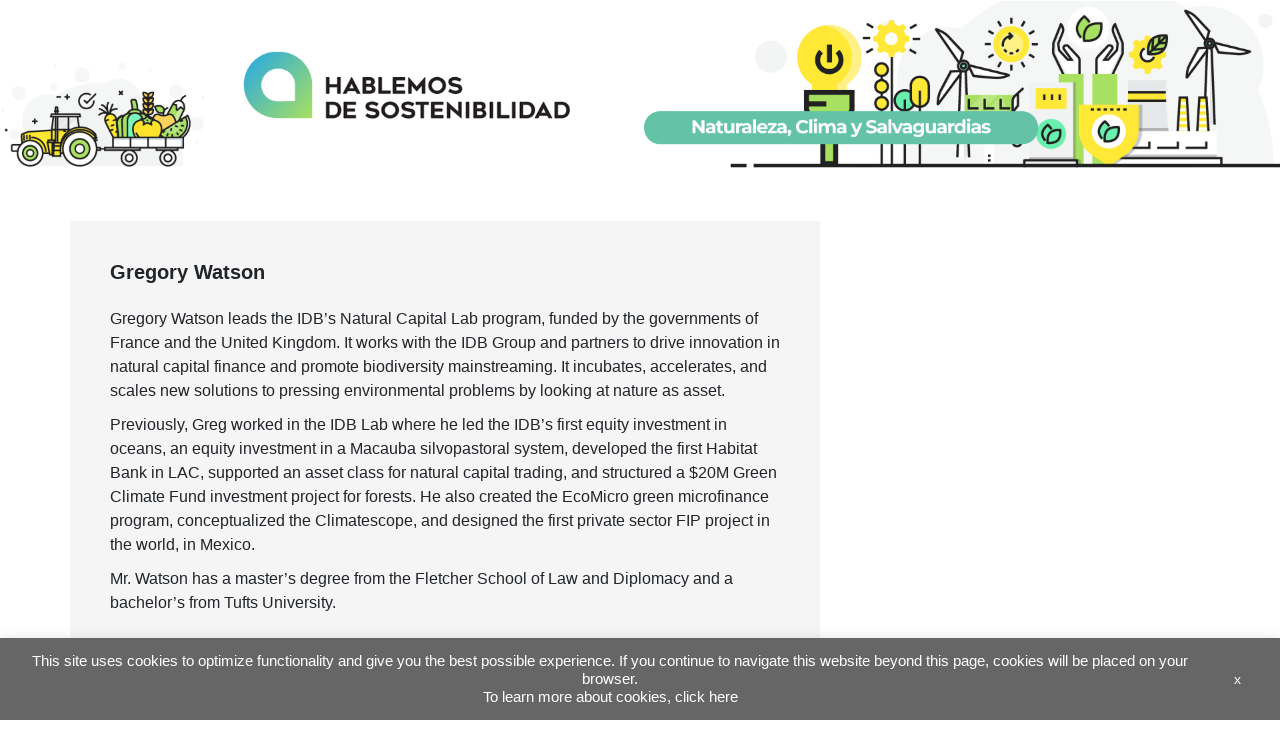

--- FILE ---
content_type: text/html; charset=utf-8
request_url: https://www.google.com/recaptcha/api2/anchor?ar=1&k=6LfnTYYUAAAAAHPXGsOl0PYT9hT2dEWNxfaXACDw&co=aHR0cHM6Ly9ibG9ncy5pYWRiLm9yZzo0NDM.&hl=en&v=PoyoqOPhxBO7pBk68S4YbpHZ&size=invisible&anchor-ms=20000&execute-ms=30000&cb=suimgm3logg
body_size: 48587
content:
<!DOCTYPE HTML><html dir="ltr" lang="en"><head><meta http-equiv="Content-Type" content="text/html; charset=UTF-8">
<meta http-equiv="X-UA-Compatible" content="IE=edge">
<title>reCAPTCHA</title>
<style type="text/css">
/* cyrillic-ext */
@font-face {
  font-family: 'Roboto';
  font-style: normal;
  font-weight: 400;
  font-stretch: 100%;
  src: url(//fonts.gstatic.com/s/roboto/v48/KFO7CnqEu92Fr1ME7kSn66aGLdTylUAMa3GUBHMdazTgWw.woff2) format('woff2');
  unicode-range: U+0460-052F, U+1C80-1C8A, U+20B4, U+2DE0-2DFF, U+A640-A69F, U+FE2E-FE2F;
}
/* cyrillic */
@font-face {
  font-family: 'Roboto';
  font-style: normal;
  font-weight: 400;
  font-stretch: 100%;
  src: url(//fonts.gstatic.com/s/roboto/v48/KFO7CnqEu92Fr1ME7kSn66aGLdTylUAMa3iUBHMdazTgWw.woff2) format('woff2');
  unicode-range: U+0301, U+0400-045F, U+0490-0491, U+04B0-04B1, U+2116;
}
/* greek-ext */
@font-face {
  font-family: 'Roboto';
  font-style: normal;
  font-weight: 400;
  font-stretch: 100%;
  src: url(//fonts.gstatic.com/s/roboto/v48/KFO7CnqEu92Fr1ME7kSn66aGLdTylUAMa3CUBHMdazTgWw.woff2) format('woff2');
  unicode-range: U+1F00-1FFF;
}
/* greek */
@font-face {
  font-family: 'Roboto';
  font-style: normal;
  font-weight: 400;
  font-stretch: 100%;
  src: url(//fonts.gstatic.com/s/roboto/v48/KFO7CnqEu92Fr1ME7kSn66aGLdTylUAMa3-UBHMdazTgWw.woff2) format('woff2');
  unicode-range: U+0370-0377, U+037A-037F, U+0384-038A, U+038C, U+038E-03A1, U+03A3-03FF;
}
/* math */
@font-face {
  font-family: 'Roboto';
  font-style: normal;
  font-weight: 400;
  font-stretch: 100%;
  src: url(//fonts.gstatic.com/s/roboto/v48/KFO7CnqEu92Fr1ME7kSn66aGLdTylUAMawCUBHMdazTgWw.woff2) format('woff2');
  unicode-range: U+0302-0303, U+0305, U+0307-0308, U+0310, U+0312, U+0315, U+031A, U+0326-0327, U+032C, U+032F-0330, U+0332-0333, U+0338, U+033A, U+0346, U+034D, U+0391-03A1, U+03A3-03A9, U+03B1-03C9, U+03D1, U+03D5-03D6, U+03F0-03F1, U+03F4-03F5, U+2016-2017, U+2034-2038, U+203C, U+2040, U+2043, U+2047, U+2050, U+2057, U+205F, U+2070-2071, U+2074-208E, U+2090-209C, U+20D0-20DC, U+20E1, U+20E5-20EF, U+2100-2112, U+2114-2115, U+2117-2121, U+2123-214F, U+2190, U+2192, U+2194-21AE, U+21B0-21E5, U+21F1-21F2, U+21F4-2211, U+2213-2214, U+2216-22FF, U+2308-230B, U+2310, U+2319, U+231C-2321, U+2336-237A, U+237C, U+2395, U+239B-23B7, U+23D0, U+23DC-23E1, U+2474-2475, U+25AF, U+25B3, U+25B7, U+25BD, U+25C1, U+25CA, U+25CC, U+25FB, U+266D-266F, U+27C0-27FF, U+2900-2AFF, U+2B0E-2B11, U+2B30-2B4C, U+2BFE, U+3030, U+FF5B, U+FF5D, U+1D400-1D7FF, U+1EE00-1EEFF;
}
/* symbols */
@font-face {
  font-family: 'Roboto';
  font-style: normal;
  font-weight: 400;
  font-stretch: 100%;
  src: url(//fonts.gstatic.com/s/roboto/v48/KFO7CnqEu92Fr1ME7kSn66aGLdTylUAMaxKUBHMdazTgWw.woff2) format('woff2');
  unicode-range: U+0001-000C, U+000E-001F, U+007F-009F, U+20DD-20E0, U+20E2-20E4, U+2150-218F, U+2190, U+2192, U+2194-2199, U+21AF, U+21E6-21F0, U+21F3, U+2218-2219, U+2299, U+22C4-22C6, U+2300-243F, U+2440-244A, U+2460-24FF, U+25A0-27BF, U+2800-28FF, U+2921-2922, U+2981, U+29BF, U+29EB, U+2B00-2BFF, U+4DC0-4DFF, U+FFF9-FFFB, U+10140-1018E, U+10190-1019C, U+101A0, U+101D0-101FD, U+102E0-102FB, U+10E60-10E7E, U+1D2C0-1D2D3, U+1D2E0-1D37F, U+1F000-1F0FF, U+1F100-1F1AD, U+1F1E6-1F1FF, U+1F30D-1F30F, U+1F315, U+1F31C, U+1F31E, U+1F320-1F32C, U+1F336, U+1F378, U+1F37D, U+1F382, U+1F393-1F39F, U+1F3A7-1F3A8, U+1F3AC-1F3AF, U+1F3C2, U+1F3C4-1F3C6, U+1F3CA-1F3CE, U+1F3D4-1F3E0, U+1F3ED, U+1F3F1-1F3F3, U+1F3F5-1F3F7, U+1F408, U+1F415, U+1F41F, U+1F426, U+1F43F, U+1F441-1F442, U+1F444, U+1F446-1F449, U+1F44C-1F44E, U+1F453, U+1F46A, U+1F47D, U+1F4A3, U+1F4B0, U+1F4B3, U+1F4B9, U+1F4BB, U+1F4BF, U+1F4C8-1F4CB, U+1F4D6, U+1F4DA, U+1F4DF, U+1F4E3-1F4E6, U+1F4EA-1F4ED, U+1F4F7, U+1F4F9-1F4FB, U+1F4FD-1F4FE, U+1F503, U+1F507-1F50B, U+1F50D, U+1F512-1F513, U+1F53E-1F54A, U+1F54F-1F5FA, U+1F610, U+1F650-1F67F, U+1F687, U+1F68D, U+1F691, U+1F694, U+1F698, U+1F6AD, U+1F6B2, U+1F6B9-1F6BA, U+1F6BC, U+1F6C6-1F6CF, U+1F6D3-1F6D7, U+1F6E0-1F6EA, U+1F6F0-1F6F3, U+1F6F7-1F6FC, U+1F700-1F7FF, U+1F800-1F80B, U+1F810-1F847, U+1F850-1F859, U+1F860-1F887, U+1F890-1F8AD, U+1F8B0-1F8BB, U+1F8C0-1F8C1, U+1F900-1F90B, U+1F93B, U+1F946, U+1F984, U+1F996, U+1F9E9, U+1FA00-1FA6F, U+1FA70-1FA7C, U+1FA80-1FA89, U+1FA8F-1FAC6, U+1FACE-1FADC, U+1FADF-1FAE9, U+1FAF0-1FAF8, U+1FB00-1FBFF;
}
/* vietnamese */
@font-face {
  font-family: 'Roboto';
  font-style: normal;
  font-weight: 400;
  font-stretch: 100%;
  src: url(//fonts.gstatic.com/s/roboto/v48/KFO7CnqEu92Fr1ME7kSn66aGLdTylUAMa3OUBHMdazTgWw.woff2) format('woff2');
  unicode-range: U+0102-0103, U+0110-0111, U+0128-0129, U+0168-0169, U+01A0-01A1, U+01AF-01B0, U+0300-0301, U+0303-0304, U+0308-0309, U+0323, U+0329, U+1EA0-1EF9, U+20AB;
}
/* latin-ext */
@font-face {
  font-family: 'Roboto';
  font-style: normal;
  font-weight: 400;
  font-stretch: 100%;
  src: url(//fonts.gstatic.com/s/roboto/v48/KFO7CnqEu92Fr1ME7kSn66aGLdTylUAMa3KUBHMdazTgWw.woff2) format('woff2');
  unicode-range: U+0100-02BA, U+02BD-02C5, U+02C7-02CC, U+02CE-02D7, U+02DD-02FF, U+0304, U+0308, U+0329, U+1D00-1DBF, U+1E00-1E9F, U+1EF2-1EFF, U+2020, U+20A0-20AB, U+20AD-20C0, U+2113, U+2C60-2C7F, U+A720-A7FF;
}
/* latin */
@font-face {
  font-family: 'Roboto';
  font-style: normal;
  font-weight: 400;
  font-stretch: 100%;
  src: url(//fonts.gstatic.com/s/roboto/v48/KFO7CnqEu92Fr1ME7kSn66aGLdTylUAMa3yUBHMdazQ.woff2) format('woff2');
  unicode-range: U+0000-00FF, U+0131, U+0152-0153, U+02BB-02BC, U+02C6, U+02DA, U+02DC, U+0304, U+0308, U+0329, U+2000-206F, U+20AC, U+2122, U+2191, U+2193, U+2212, U+2215, U+FEFF, U+FFFD;
}
/* cyrillic-ext */
@font-face {
  font-family: 'Roboto';
  font-style: normal;
  font-weight: 500;
  font-stretch: 100%;
  src: url(//fonts.gstatic.com/s/roboto/v48/KFO7CnqEu92Fr1ME7kSn66aGLdTylUAMa3GUBHMdazTgWw.woff2) format('woff2');
  unicode-range: U+0460-052F, U+1C80-1C8A, U+20B4, U+2DE0-2DFF, U+A640-A69F, U+FE2E-FE2F;
}
/* cyrillic */
@font-face {
  font-family: 'Roboto';
  font-style: normal;
  font-weight: 500;
  font-stretch: 100%;
  src: url(//fonts.gstatic.com/s/roboto/v48/KFO7CnqEu92Fr1ME7kSn66aGLdTylUAMa3iUBHMdazTgWw.woff2) format('woff2');
  unicode-range: U+0301, U+0400-045F, U+0490-0491, U+04B0-04B1, U+2116;
}
/* greek-ext */
@font-face {
  font-family: 'Roboto';
  font-style: normal;
  font-weight: 500;
  font-stretch: 100%;
  src: url(//fonts.gstatic.com/s/roboto/v48/KFO7CnqEu92Fr1ME7kSn66aGLdTylUAMa3CUBHMdazTgWw.woff2) format('woff2');
  unicode-range: U+1F00-1FFF;
}
/* greek */
@font-face {
  font-family: 'Roboto';
  font-style: normal;
  font-weight: 500;
  font-stretch: 100%;
  src: url(//fonts.gstatic.com/s/roboto/v48/KFO7CnqEu92Fr1ME7kSn66aGLdTylUAMa3-UBHMdazTgWw.woff2) format('woff2');
  unicode-range: U+0370-0377, U+037A-037F, U+0384-038A, U+038C, U+038E-03A1, U+03A3-03FF;
}
/* math */
@font-face {
  font-family: 'Roboto';
  font-style: normal;
  font-weight: 500;
  font-stretch: 100%;
  src: url(//fonts.gstatic.com/s/roboto/v48/KFO7CnqEu92Fr1ME7kSn66aGLdTylUAMawCUBHMdazTgWw.woff2) format('woff2');
  unicode-range: U+0302-0303, U+0305, U+0307-0308, U+0310, U+0312, U+0315, U+031A, U+0326-0327, U+032C, U+032F-0330, U+0332-0333, U+0338, U+033A, U+0346, U+034D, U+0391-03A1, U+03A3-03A9, U+03B1-03C9, U+03D1, U+03D5-03D6, U+03F0-03F1, U+03F4-03F5, U+2016-2017, U+2034-2038, U+203C, U+2040, U+2043, U+2047, U+2050, U+2057, U+205F, U+2070-2071, U+2074-208E, U+2090-209C, U+20D0-20DC, U+20E1, U+20E5-20EF, U+2100-2112, U+2114-2115, U+2117-2121, U+2123-214F, U+2190, U+2192, U+2194-21AE, U+21B0-21E5, U+21F1-21F2, U+21F4-2211, U+2213-2214, U+2216-22FF, U+2308-230B, U+2310, U+2319, U+231C-2321, U+2336-237A, U+237C, U+2395, U+239B-23B7, U+23D0, U+23DC-23E1, U+2474-2475, U+25AF, U+25B3, U+25B7, U+25BD, U+25C1, U+25CA, U+25CC, U+25FB, U+266D-266F, U+27C0-27FF, U+2900-2AFF, U+2B0E-2B11, U+2B30-2B4C, U+2BFE, U+3030, U+FF5B, U+FF5D, U+1D400-1D7FF, U+1EE00-1EEFF;
}
/* symbols */
@font-face {
  font-family: 'Roboto';
  font-style: normal;
  font-weight: 500;
  font-stretch: 100%;
  src: url(//fonts.gstatic.com/s/roboto/v48/KFO7CnqEu92Fr1ME7kSn66aGLdTylUAMaxKUBHMdazTgWw.woff2) format('woff2');
  unicode-range: U+0001-000C, U+000E-001F, U+007F-009F, U+20DD-20E0, U+20E2-20E4, U+2150-218F, U+2190, U+2192, U+2194-2199, U+21AF, U+21E6-21F0, U+21F3, U+2218-2219, U+2299, U+22C4-22C6, U+2300-243F, U+2440-244A, U+2460-24FF, U+25A0-27BF, U+2800-28FF, U+2921-2922, U+2981, U+29BF, U+29EB, U+2B00-2BFF, U+4DC0-4DFF, U+FFF9-FFFB, U+10140-1018E, U+10190-1019C, U+101A0, U+101D0-101FD, U+102E0-102FB, U+10E60-10E7E, U+1D2C0-1D2D3, U+1D2E0-1D37F, U+1F000-1F0FF, U+1F100-1F1AD, U+1F1E6-1F1FF, U+1F30D-1F30F, U+1F315, U+1F31C, U+1F31E, U+1F320-1F32C, U+1F336, U+1F378, U+1F37D, U+1F382, U+1F393-1F39F, U+1F3A7-1F3A8, U+1F3AC-1F3AF, U+1F3C2, U+1F3C4-1F3C6, U+1F3CA-1F3CE, U+1F3D4-1F3E0, U+1F3ED, U+1F3F1-1F3F3, U+1F3F5-1F3F7, U+1F408, U+1F415, U+1F41F, U+1F426, U+1F43F, U+1F441-1F442, U+1F444, U+1F446-1F449, U+1F44C-1F44E, U+1F453, U+1F46A, U+1F47D, U+1F4A3, U+1F4B0, U+1F4B3, U+1F4B9, U+1F4BB, U+1F4BF, U+1F4C8-1F4CB, U+1F4D6, U+1F4DA, U+1F4DF, U+1F4E3-1F4E6, U+1F4EA-1F4ED, U+1F4F7, U+1F4F9-1F4FB, U+1F4FD-1F4FE, U+1F503, U+1F507-1F50B, U+1F50D, U+1F512-1F513, U+1F53E-1F54A, U+1F54F-1F5FA, U+1F610, U+1F650-1F67F, U+1F687, U+1F68D, U+1F691, U+1F694, U+1F698, U+1F6AD, U+1F6B2, U+1F6B9-1F6BA, U+1F6BC, U+1F6C6-1F6CF, U+1F6D3-1F6D7, U+1F6E0-1F6EA, U+1F6F0-1F6F3, U+1F6F7-1F6FC, U+1F700-1F7FF, U+1F800-1F80B, U+1F810-1F847, U+1F850-1F859, U+1F860-1F887, U+1F890-1F8AD, U+1F8B0-1F8BB, U+1F8C0-1F8C1, U+1F900-1F90B, U+1F93B, U+1F946, U+1F984, U+1F996, U+1F9E9, U+1FA00-1FA6F, U+1FA70-1FA7C, U+1FA80-1FA89, U+1FA8F-1FAC6, U+1FACE-1FADC, U+1FADF-1FAE9, U+1FAF0-1FAF8, U+1FB00-1FBFF;
}
/* vietnamese */
@font-face {
  font-family: 'Roboto';
  font-style: normal;
  font-weight: 500;
  font-stretch: 100%;
  src: url(//fonts.gstatic.com/s/roboto/v48/KFO7CnqEu92Fr1ME7kSn66aGLdTylUAMa3OUBHMdazTgWw.woff2) format('woff2');
  unicode-range: U+0102-0103, U+0110-0111, U+0128-0129, U+0168-0169, U+01A0-01A1, U+01AF-01B0, U+0300-0301, U+0303-0304, U+0308-0309, U+0323, U+0329, U+1EA0-1EF9, U+20AB;
}
/* latin-ext */
@font-face {
  font-family: 'Roboto';
  font-style: normal;
  font-weight: 500;
  font-stretch: 100%;
  src: url(//fonts.gstatic.com/s/roboto/v48/KFO7CnqEu92Fr1ME7kSn66aGLdTylUAMa3KUBHMdazTgWw.woff2) format('woff2');
  unicode-range: U+0100-02BA, U+02BD-02C5, U+02C7-02CC, U+02CE-02D7, U+02DD-02FF, U+0304, U+0308, U+0329, U+1D00-1DBF, U+1E00-1E9F, U+1EF2-1EFF, U+2020, U+20A0-20AB, U+20AD-20C0, U+2113, U+2C60-2C7F, U+A720-A7FF;
}
/* latin */
@font-face {
  font-family: 'Roboto';
  font-style: normal;
  font-weight: 500;
  font-stretch: 100%;
  src: url(//fonts.gstatic.com/s/roboto/v48/KFO7CnqEu92Fr1ME7kSn66aGLdTylUAMa3yUBHMdazQ.woff2) format('woff2');
  unicode-range: U+0000-00FF, U+0131, U+0152-0153, U+02BB-02BC, U+02C6, U+02DA, U+02DC, U+0304, U+0308, U+0329, U+2000-206F, U+20AC, U+2122, U+2191, U+2193, U+2212, U+2215, U+FEFF, U+FFFD;
}
/* cyrillic-ext */
@font-face {
  font-family: 'Roboto';
  font-style: normal;
  font-weight: 900;
  font-stretch: 100%;
  src: url(//fonts.gstatic.com/s/roboto/v48/KFO7CnqEu92Fr1ME7kSn66aGLdTylUAMa3GUBHMdazTgWw.woff2) format('woff2');
  unicode-range: U+0460-052F, U+1C80-1C8A, U+20B4, U+2DE0-2DFF, U+A640-A69F, U+FE2E-FE2F;
}
/* cyrillic */
@font-face {
  font-family: 'Roboto';
  font-style: normal;
  font-weight: 900;
  font-stretch: 100%;
  src: url(//fonts.gstatic.com/s/roboto/v48/KFO7CnqEu92Fr1ME7kSn66aGLdTylUAMa3iUBHMdazTgWw.woff2) format('woff2');
  unicode-range: U+0301, U+0400-045F, U+0490-0491, U+04B0-04B1, U+2116;
}
/* greek-ext */
@font-face {
  font-family: 'Roboto';
  font-style: normal;
  font-weight: 900;
  font-stretch: 100%;
  src: url(//fonts.gstatic.com/s/roboto/v48/KFO7CnqEu92Fr1ME7kSn66aGLdTylUAMa3CUBHMdazTgWw.woff2) format('woff2');
  unicode-range: U+1F00-1FFF;
}
/* greek */
@font-face {
  font-family: 'Roboto';
  font-style: normal;
  font-weight: 900;
  font-stretch: 100%;
  src: url(//fonts.gstatic.com/s/roboto/v48/KFO7CnqEu92Fr1ME7kSn66aGLdTylUAMa3-UBHMdazTgWw.woff2) format('woff2');
  unicode-range: U+0370-0377, U+037A-037F, U+0384-038A, U+038C, U+038E-03A1, U+03A3-03FF;
}
/* math */
@font-face {
  font-family: 'Roboto';
  font-style: normal;
  font-weight: 900;
  font-stretch: 100%;
  src: url(//fonts.gstatic.com/s/roboto/v48/KFO7CnqEu92Fr1ME7kSn66aGLdTylUAMawCUBHMdazTgWw.woff2) format('woff2');
  unicode-range: U+0302-0303, U+0305, U+0307-0308, U+0310, U+0312, U+0315, U+031A, U+0326-0327, U+032C, U+032F-0330, U+0332-0333, U+0338, U+033A, U+0346, U+034D, U+0391-03A1, U+03A3-03A9, U+03B1-03C9, U+03D1, U+03D5-03D6, U+03F0-03F1, U+03F4-03F5, U+2016-2017, U+2034-2038, U+203C, U+2040, U+2043, U+2047, U+2050, U+2057, U+205F, U+2070-2071, U+2074-208E, U+2090-209C, U+20D0-20DC, U+20E1, U+20E5-20EF, U+2100-2112, U+2114-2115, U+2117-2121, U+2123-214F, U+2190, U+2192, U+2194-21AE, U+21B0-21E5, U+21F1-21F2, U+21F4-2211, U+2213-2214, U+2216-22FF, U+2308-230B, U+2310, U+2319, U+231C-2321, U+2336-237A, U+237C, U+2395, U+239B-23B7, U+23D0, U+23DC-23E1, U+2474-2475, U+25AF, U+25B3, U+25B7, U+25BD, U+25C1, U+25CA, U+25CC, U+25FB, U+266D-266F, U+27C0-27FF, U+2900-2AFF, U+2B0E-2B11, U+2B30-2B4C, U+2BFE, U+3030, U+FF5B, U+FF5D, U+1D400-1D7FF, U+1EE00-1EEFF;
}
/* symbols */
@font-face {
  font-family: 'Roboto';
  font-style: normal;
  font-weight: 900;
  font-stretch: 100%;
  src: url(//fonts.gstatic.com/s/roboto/v48/KFO7CnqEu92Fr1ME7kSn66aGLdTylUAMaxKUBHMdazTgWw.woff2) format('woff2');
  unicode-range: U+0001-000C, U+000E-001F, U+007F-009F, U+20DD-20E0, U+20E2-20E4, U+2150-218F, U+2190, U+2192, U+2194-2199, U+21AF, U+21E6-21F0, U+21F3, U+2218-2219, U+2299, U+22C4-22C6, U+2300-243F, U+2440-244A, U+2460-24FF, U+25A0-27BF, U+2800-28FF, U+2921-2922, U+2981, U+29BF, U+29EB, U+2B00-2BFF, U+4DC0-4DFF, U+FFF9-FFFB, U+10140-1018E, U+10190-1019C, U+101A0, U+101D0-101FD, U+102E0-102FB, U+10E60-10E7E, U+1D2C0-1D2D3, U+1D2E0-1D37F, U+1F000-1F0FF, U+1F100-1F1AD, U+1F1E6-1F1FF, U+1F30D-1F30F, U+1F315, U+1F31C, U+1F31E, U+1F320-1F32C, U+1F336, U+1F378, U+1F37D, U+1F382, U+1F393-1F39F, U+1F3A7-1F3A8, U+1F3AC-1F3AF, U+1F3C2, U+1F3C4-1F3C6, U+1F3CA-1F3CE, U+1F3D4-1F3E0, U+1F3ED, U+1F3F1-1F3F3, U+1F3F5-1F3F7, U+1F408, U+1F415, U+1F41F, U+1F426, U+1F43F, U+1F441-1F442, U+1F444, U+1F446-1F449, U+1F44C-1F44E, U+1F453, U+1F46A, U+1F47D, U+1F4A3, U+1F4B0, U+1F4B3, U+1F4B9, U+1F4BB, U+1F4BF, U+1F4C8-1F4CB, U+1F4D6, U+1F4DA, U+1F4DF, U+1F4E3-1F4E6, U+1F4EA-1F4ED, U+1F4F7, U+1F4F9-1F4FB, U+1F4FD-1F4FE, U+1F503, U+1F507-1F50B, U+1F50D, U+1F512-1F513, U+1F53E-1F54A, U+1F54F-1F5FA, U+1F610, U+1F650-1F67F, U+1F687, U+1F68D, U+1F691, U+1F694, U+1F698, U+1F6AD, U+1F6B2, U+1F6B9-1F6BA, U+1F6BC, U+1F6C6-1F6CF, U+1F6D3-1F6D7, U+1F6E0-1F6EA, U+1F6F0-1F6F3, U+1F6F7-1F6FC, U+1F700-1F7FF, U+1F800-1F80B, U+1F810-1F847, U+1F850-1F859, U+1F860-1F887, U+1F890-1F8AD, U+1F8B0-1F8BB, U+1F8C0-1F8C1, U+1F900-1F90B, U+1F93B, U+1F946, U+1F984, U+1F996, U+1F9E9, U+1FA00-1FA6F, U+1FA70-1FA7C, U+1FA80-1FA89, U+1FA8F-1FAC6, U+1FACE-1FADC, U+1FADF-1FAE9, U+1FAF0-1FAF8, U+1FB00-1FBFF;
}
/* vietnamese */
@font-face {
  font-family: 'Roboto';
  font-style: normal;
  font-weight: 900;
  font-stretch: 100%;
  src: url(//fonts.gstatic.com/s/roboto/v48/KFO7CnqEu92Fr1ME7kSn66aGLdTylUAMa3OUBHMdazTgWw.woff2) format('woff2');
  unicode-range: U+0102-0103, U+0110-0111, U+0128-0129, U+0168-0169, U+01A0-01A1, U+01AF-01B0, U+0300-0301, U+0303-0304, U+0308-0309, U+0323, U+0329, U+1EA0-1EF9, U+20AB;
}
/* latin-ext */
@font-face {
  font-family: 'Roboto';
  font-style: normal;
  font-weight: 900;
  font-stretch: 100%;
  src: url(//fonts.gstatic.com/s/roboto/v48/KFO7CnqEu92Fr1ME7kSn66aGLdTylUAMa3KUBHMdazTgWw.woff2) format('woff2');
  unicode-range: U+0100-02BA, U+02BD-02C5, U+02C7-02CC, U+02CE-02D7, U+02DD-02FF, U+0304, U+0308, U+0329, U+1D00-1DBF, U+1E00-1E9F, U+1EF2-1EFF, U+2020, U+20A0-20AB, U+20AD-20C0, U+2113, U+2C60-2C7F, U+A720-A7FF;
}
/* latin */
@font-face {
  font-family: 'Roboto';
  font-style: normal;
  font-weight: 900;
  font-stretch: 100%;
  src: url(//fonts.gstatic.com/s/roboto/v48/KFO7CnqEu92Fr1ME7kSn66aGLdTylUAMa3yUBHMdazQ.woff2) format('woff2');
  unicode-range: U+0000-00FF, U+0131, U+0152-0153, U+02BB-02BC, U+02C6, U+02DA, U+02DC, U+0304, U+0308, U+0329, U+2000-206F, U+20AC, U+2122, U+2191, U+2193, U+2212, U+2215, U+FEFF, U+FFFD;
}

</style>
<link rel="stylesheet" type="text/css" href="https://www.gstatic.com/recaptcha/releases/PoyoqOPhxBO7pBk68S4YbpHZ/styles__ltr.css">
<script nonce="sGyBFpvSblh-ge1QPnwYAw" type="text/javascript">window['__recaptcha_api'] = 'https://www.google.com/recaptcha/api2/';</script>
<script type="text/javascript" src="https://www.gstatic.com/recaptcha/releases/PoyoqOPhxBO7pBk68S4YbpHZ/recaptcha__en.js" nonce="sGyBFpvSblh-ge1QPnwYAw">
      
    </script></head>
<body><div id="rc-anchor-alert" class="rc-anchor-alert"></div>
<input type="hidden" id="recaptcha-token" value="[base64]">
<script type="text/javascript" nonce="sGyBFpvSblh-ge1QPnwYAw">
      recaptcha.anchor.Main.init("[\x22ainput\x22,[\x22bgdata\x22,\x22\x22,\[base64]/[base64]/[base64]/bmV3IHJbeF0oY1swXSk6RT09Mj9uZXcgclt4XShjWzBdLGNbMV0pOkU9PTM/bmV3IHJbeF0oY1swXSxjWzFdLGNbMl0pOkU9PTQ/[base64]/[base64]/[base64]/[base64]/[base64]/[base64]/[base64]/[base64]\x22,\[base64]\\u003d\\u003d\x22,\x22fMKoBsOnfEoKwpQCw6JMC2fChXXCjWnCscO5w5QMYsOuWWsuwpEUJcOjAAA5w7zCmcKOw4DCnsKMw5MtacO5wrHDgCzDkMOfZcO6LznCmsOsbzTCmMK4w7lUwp/ClMOPwpIxNCDCn8KlZCE4w7rCqRJMw73DqQBVQUs6w4VzwphUZMOHFWnCiXfDgcOnwpnCjztVw7TDi8Kdw5jCssOTcMOhVWHClcKKwpTCocOsw4ZEwoXCgzsMeV9tw5LDhMKGPAk3PMK5w7RndlnCoMOIEF7CpHFjwqE/wrJmw4JBLwkuw6/DmMK+UjPDsQIuwq/[base64]/DpMKedcK6w44uw5vDiUTDg1czw7bCvHDCssO+OFIWIhJKS0bDk3FYwrDDl2XDiMOaw6rDpCbDoMOmasKrwpDCmcOFA8OsNTPDiwAydcOUQlzDp8OjXcKcH8KOw4HCnMKZwpoOwoTCrHTCmCx5RmVcfXnDpVnDrcOkWcOQw6/Cr8K+wqXChMOvwqFrWW0VIhQYRmcNQ8OgwpHCiQTDk0swwrFPw5bDl8KKw64Gw7PCksKlaQARw5YRYcKyZDzDtsOoLMKraRN2w6jDlTLDocK+Q0YPAcOGwpfDiQUAwrrDqsOhw41rw6bCpAhBLcKtRsOjNnLDhMKKW1RRwrIyYMO5PG/DpHVHwq0jwqQ8wqVGSjzCsCjCg0DDuzrDlEzDj8OTAx1PaDUPwp/DrmgXw5TCgMOXw7ETwp3DqsOsRFoNw5N+wqVfc8KlOnTCqnnDqsKxXFFSEXzDnMKncAfCmmsTw7ANw7oVGCUvMG/CusK5cF3CmcKlR8KIa8OlwqZ0Z8KeX3wNw5HDoVLDgBwOw4Y7VQhyw6VzwojDhXvDiT8GMFV7w4PDtcKTw6EbwokmP8Kawr0/wpzCqcOCw6vDlhzDtsOYw6bChlwSOjfCs8OCw7d/YsOrw6xMw5fCoSR5w5FNQ21hKMOLwpN/wpDCt8K+w4R+f8KsHcOLecKVFmxPw70jw5/CnMONw5/CsU7Ch3h4aGoMw5rCnSQtw79bMsKFwrB+b8OWKRdlTEAlbMKUwrrChCkxOMKZwoBHWsOeDcKewpDDk0g8w4/CvsKmwp1ww50/W8OXwpzCpQ/DmsK8wrvDr8O9Y8K0US/DqiXCpSfDoMKtwqfCgcOHw5pGwoE4w5rDpE3DvsOYwrbCqVbDjsKGI2wSwpcPw7RzYcK3w6QJc8KHw5zDvxzDpE/DpQ4Lw6ZGwrLCvjHDu8KBTcOkwp/[base64]/[base64]/JsOywo58V1NkOUTCshA6Ilghw43CrUB5OHnDgQ/[base64]/wr/[base64]/[base64]/Dp8Ocw4oDw4DCusOHR2XDpGF9wozDsUhxUcKowr1rw7nClQfCp0oFaTklw6DCmcOAw5dgwo8lw5PCncKAGjHDtcK/[base64]/CvFDCgSDCt1nCj38cMMKBHsKZwrHCoBzDuCPDuMKcRRbDqcKkIsOJwrrDo8K6SMOJPMKmw6U5Y0Uhw6vDnHfDssKVw4/CjC3ClFPDpwx+w4/Cm8O0wqYXV8KSw4vDojDDmMO5BgHDuMOzwr09fjFUTsKeJW9Iw6N5WsO5wqbCvMKWCMKVw7bClsOKwr3Csj43wpNiwpgDw5/CmcO7WjbCrFPCosOtST0UwphDw5Z/KsKcABp8wrnCiMOaw7kyBghnZcKLXsOkWsKmYms5w4Ybw4hBV8O1csOFGcKQd8KSwroow6/DqMKCwqXDtkA/I8Oaw6Qlw53CtMKVwo8WwqAWKHZAbMOfw7Ydw58LTCDDkFvDq8K6JD/ClsORwp7CqGPDgmpnI2oiDhDDm07CmcKycG9Awr3DrcO+ByEZLMOKAl9fwo5Aw5p5MMKWw4HCghV2wqkGF07CsmfDkcOAw5JaEsOpcsOpwoAwTQjCpMKvwoLDpMKQw7zCosOvfj/Dr8K0FsKqw688U0YHBSLCisKxw4TDscKYwpHClCksJWV6GADDmcOFE8ONS8Knw7nDjcOuwqVXRsO5ZsKfwo7DpsO7wpLDmwpMPMKuPiMCMsKTw5QfIcK/SsKCw5PCncKuThVbHUTDi8K2c8K4Fmk9CEjDisOwSmcMYjgOwqVPw5wdBsORwoVNw4jDrzh/aWLCscKjw5QgwqI3LwgFwpHDq8KTFcOhUzvCosOCw7bCrMKEw57DrMK+wo3CiDnDv8K1wpkowqHCiMKfNH/CrT5ldcK/wqfDlsOUwoUgw4diTMOLw5tQGsKlcsOqwobCvGsPwofDg8OlVcKEw5lSB15Kwp9jw7HCncOYwqXCvSbCq8O7aALDp8OiwpDDuV8bw5MMw6lsUcK2w7ACwqPCqQc5RyFwwo7DgRjCinIbw4EXwqbDqcKEAMKawrYrw5ZZc8K/w7xkwpYOw6zDtVfCj8K2w5RgFgY+wplMIQnCkFDCjg1KMTpnw6FFAmBBwpUmIcO7L8KowqjDqTXDisKhwp/Du8K2w6V5fAPCt0Rlwos+P8OUwqfCt3E5J1jCgsKkH8OJMk4Nw4TCvRXCjU5Fw7FewqfDhsOSaxIqLxQDMcOCGsK3K8K9w5/Cm8Orwqw3wokHXXLCiMOnDggQw6HDo8KAXzl2H8K/AHTCoH4Twq41M8OFwqsKwr5xZkxuCEYzw6oQcsKcw7fDtX8LVRDCpcKOTG/Ck8Osw5duOzluBA3DnmLCsMKyw7XDisKEF8Ouw4EJwrjCrMKUJMKNUcOsAWNpw7tPN8OmwrBhwpnCj1vCosOaD8KVwrzCm1/DgGPCiMKtSVZhwoAUViTClErChC3CmcK0UzIywrrCv2jDt8ORwqTDqMOMaX9SRMOGwpfCmRvDrsKNNkpYw70JwrrDml7CrjdHDsOrw4XCicO6ImvDuMKaZBHDh8OOHX3CrMKaX0fCqT9rHsKYbMO+wrfCisKswpvCmFfDtMODwq1SWMO3wqN0wrvCiFXCqCrCh8K/KhXDui7DlMOwMGDDhcOSw5XComFqIcOefiLDlMKuH8OLXMKcwosBw48rwq3DjMKMwqLCq8OJwpwywqLCv8OPwp3DkXHDpGFgMTRvbGlowo5eesOuwrlww7vDrCENUH3CswtXwqY7w4g6w6HChBPDnmgTw5HCtEIGw57CgBfDszcawqF+w6pfw50fQy/Cv8OvZ8K7woPCs8KVw59wwrNqeEwZUzcwRVHCrEAnfsOJw7DCngwvAF7DtisrcMKHw7PChsKZW8ORw7xSw74kwr3Cp1hjw6x+fwtkeSJJF8OxF8OcwqJSwq3DpcKtwoR3DsKtw6RiVMO7wo4kfCg8wq9xw5rClcO7McOGwobDp8O9w6bCscOGUXoACgvCpD1cEsOdwo/DiCzDqjfDkx3CrsOqwqU1fnnDoGrDsMKPTcOsw6Yaw7ghw5HCpsOhwqRjRTvCkDNyVCAewqvDgsKiAsOtwoXChRh7wpMtDD/[base64]/CqjkCH8OQw7TCt8ONS8KfaTjDinEzw50gwrTCpsOUclhRw7DDsMKybk7DvcOUw5jCoEzClsKSwqFRasKcw61JJ3/DhcKwwpnDiBHCkDHCl8OqJ2HDh8OwUH3DhMKTw4QhwqfCrAB0wprCl3LDkD/[base64]/DjiYgw4M6dMKewo3CrcOOfcO5w6zCl0jDuURSw41zwpXDrMObw69mWMKowpLDlMKxw6AdCsKHCcOxB2XCngbDs8KNw6JhFsOxK8KRwrYwM8KCwo7Ck3t1wrzDjR/Cni0gOBlGwp4TbMOgw5fDjlTCisKewqnDkgYKFcOeTcK1CXPDtRzClx83IS7Dnld/[base64]/dQtDwqvCmhfChzHCkFTCsQVyHMKYFng5w6xJwpLDqcKww6/Cn8OsQQJLw7bDrSlLw5kxRj1QCDnCgkDCsX7Cs8O2wpkXw57Dv8O7w5dYWTEFT8O6w5vDiDDDq0jDo8OGH8KowoHCkFzCmcK8PMKvw6AJGAAGWcOLw7d4OBLDkcOMUcKYw47DnC42egrCvzk3woAUw6rDoSrCqyE/wonDq8K9w5Q3wqvCuHQ7OMOtf1szw4ZxG8KCIz3CgsKUPyzDhXhiwpx0aMK2P8Okw65KTcKraAjDh1ZXwptZw6hOCS0IDsOkXMKSwpkSccObQMK4bQBxw7fCjybDj8OMwptCGj8ZaxEcw6vDj8O2w4nCg8OxVX7Dp2xWcMKYw64/[base64]/wqfCisKSVsKWN0DCsSlwecKQw6sKwqUxw58Pw7xcwo/Cty4dfsKDB8Olwq0GwonDusO7LcKUdwLDm8KOw47CtsKIwqJtDMKZwrfDkzQwRsKzwqx7D3J0NcKFwpdMBE1zwrUOw4FdwpvDlMK5w6hIw6Fhwo/CvyRNDsKww7vCicKSw7HDnxXCl8KSDktjw7scM8OCw40JLAXCnXvDpmYtwpzDrBbDplLCg8OfQcOowqJTwoLCsEvCok3CvsKndQjDrMKzVsODw6bCmXUpISzCucOxOgPCqGZAwr/Co8KAfXzDlcOlwqUewqQhEsK9bsKLSnHDglDCizpPw7VmbGrCiMOIwozClMOlw4/[base64]/w5k3wofCh8OUwoBzwrwlWX9nwok0D8O9QcOAAsKuwo0ow4AVw7HCtxDCsMKrSsO9w53Cu8OHw7o6RXLCqGHCocO0wojDjicGbh5awpN4DcKdw6M5d8O+wr1BwodfU8O7GwhfwpvDmMKxAsObw5ZtSR3DnADCp1rClkwBfT/Co3XDmMOkZ10aw6FAworCiWtOXDUrRsKAWQXCrcOlb8OqwpxwS8OOw5M0w7zDvsOgw40lw64/[base64]/V8KXwp7DiVnCi8KBwqrDrA9sJjLCtcKvNFnDrllXOGXDmcO5wpLCn8OswqzCv2/Ck8KbL0HCncKQwpoSw6XDk0hSw6gbNcKOeMKawpLDrsK9eFh8w6bDmAlNbzx4UMKTw6lWY8O3wobCq3XDqR1TTcOuE0TCtMKsw47CtcKCw6PDmBh/PyFxcyliRcKhw5RbH3bDrMOEXsKBPhXDkBjCrxfDlMO2w5LCigHDjcK1woXCo8OhFsKXHcOpMU7CrEM+bMKiwpPClsKswprDgMKKw79yw71uw5DDkMOjd8KXwp/CvhTCp8KHXEDDncOlwpwgNh3Dv8KdDcOwJ8K7w7zCocKHThrCu1zClsKxw49hwrZiw4hmUGs+cidow4fCojTDjFhsCmQTw6hpVB06O8OIEUZ8wrQEExwGwoxrX8OEacKJUB7DmD7Dl8KNw6fDrGrCv8OyJBcpAH/Cp8K3w63DqsKpQsOQA8Ovw67CrBrDhcKbAGnCocKjB8O4wq/DncOXRCfClDDDu0DDqcOeU8OaQ8OMfcOAwpYqCcOLwq/[base64]/[base64]/DtUAEbVt5TMOAw7DCmmJIKwvDl8KnCsOPCMOOC2Y7Sl41LiTCplHDo8KTw7rCuMKXwrNFw7vDkiPCuh3CkUDCtcOqw6XCuMO4wpkaw407YRlwaRB/woHDmk3Dn3XCiALClMOXIzxEclQtwqc+wq9IfMK7w4VyQkzClMKzw6vClsKcYcO3QsKow4zCrcKVwrXDjBHCk8O9w7fDnMKdWE06wpTDtcORw7rDtHduw5nDosOGw63DijIewr0aCcKBahbCncKRw6Q7GcOFJFfDo2olekNrVsKrw5pDczDDiHDChTVgJg5daS/CgsOMwp7CozXCqic2dydTwqYuOEgvwqHCs8OSwrpKw5BUw6/[base64]/CtMKge8KWdy7Dh8O3wobCijzCihTCkMOkwo3CuMO2VcO0w43CnMONVFbCtWvDlSjDhcOSwqNrwpjDnQgPw4p1wrQMTMKgwo7CkFDDosOPYsObEWdaT8KWCxfCj8KSGDtvMsK6LsK+w5ZwwpHCihI7N8OxwpIeYA/DlcKnw5PDusK0wqV+w6vCvV04XcKEw7JvfWDDr8K4XMKVwpHDmcOPQcOTRMKzwq5MTUITwrXCtwNMZMODwr/DtAsFecKswphzwowcImoWwq1cJCIywo1Owpofeip1wqjDjsOZwrM3w79AIAvDtsOdERfDtMONMMO7wrzDpCknccKLwoFjwq0/w6RrwpMFBQvDvT3DkcOxCsOww54aUMO6w7PCl8Omw6B2wpBIQ2Mcw5zCqMKlH2JnEwvCpcOJw4wDw6YKQkNew7rCqcO2wqrDqx/DmsOpw4s6cMKESGR7cxJjworDim/[base64]/DscOew7bCtSwrWcOOw74JV2NMfcOlwpjDjTPDrXQ3wpVVfcOcEjZVwrzDr8ORUWMbQxXDrsKTEmLCk3LChsKFYMOjWmQiwodUWcKJworCtik8GMO5IMOxCUvCvsOkwp9Zw4vDjFvCv8KHw6wzbyBdw6/[base64]/MX0RwpPClMK2DcKiKkTDmhTCrREaRgLDocOcecKSScKAwprDkk7DjBhXw7HDjAHCrsKXwpY8a8O4w7BpwqYuwqTDocOkw7LCksKwFMOzHz0MGMKWOnsZOsKmw7/DjTnCrcO+wpfCq8OrGRHCjRY2fsOhHCLCg8O9YMOLXGXDpMOmQ8KEIsKKwrvDuyADw5szwojDlcO5w49FZh7DucOMw7MsDTt4w4U2JcOBPgbDm8K/UHRNw6jCjHcyG8Ote0HDk8O7w5fCvR3Cqg7CgMOQw77CrGgySMOyMl7CjzrDhsKEw71OwpvDnsOFwo4lGlzDuAY/w7gbE8O9aEdHUsKvw7tTTcOowozCocOlGWXClsO7w6zCgx7DusK6w5bDqMK3wptqwoJ9Uhlvw63CuRB8fMKmw4bChMK/WsK4worDj8KkwpBTT1VtDsKOEsKjwqlADcOzOMOLKMO2w6rDukXDm23DpsKKw6nCrsKBwqAiU8Ocwo7Dj3c4BxHCryMjwr8Vw5InworCol3CtMO/w63DnUsRwobClMO3KS3Cr8KQw6IewrDCgg1aw611wqo9w7xDw4HDoMONCcOxwqk0woUFBMK6HsKETSrChlrCnsOxb8O4RsKwwoxbw7VEPcOew5N3wrlpw5Q4IsKfw67CuMOhBmwCw7EJwrnDjsOGO8Oaw7/CksKFwrhGwrzDgcKrw6TDrcOVSQdDwrNXw7hYHiZDw7seLsO4FMOwwq5Kwr9/[base64]/w77CscOZRCIDDjPDnsKUHDdgwr8TGWoCwqp6Dj1JBsK/w43ClB8tWsOgU8OhXsKVwo1Qw5fDrUhKw5nDhMKlesKAIsKofMOQwpwXGQ/CnXvCo8KAVMOOGA7DmE4KISNgw4sPw6rDlcOnw659XcOgwrVMw4TDniJXwo/[base64]/CgURJwogWdsOnwrzDpsK8P8KGRzrCoVM8WnbCr8KNN0jDvxLDo8KIwqnDicOLw5weFSDCi0TDo1hGwo47R8KLE8OQWmXDscK9w54ywql9K1DCrUzCpcKDHRZ0MQQjNnHCoMKcwpINworCrcKNwq4FKQArGmkYIMO7IMOkw61BcMKGw4UewrJtw4XDqAPDpjrCk8K/f08Jw6vCiHB5w7DDnsKbw5Iyw4lxNsK3wr4LU8KbwqY0w5nDjcOqbMKMw5bDksOqXMKfKMKHEcOpOwvCrxXDlBQLw7/Cnh1yCmPCgcOFM8OKwpQ7w60uVMOpw7vCqsK/ZxjCr3RQw5vDiBrDkHMVwqxFw5jClQsgdyEFw6LDnGNhwpDDh8Kuw4Auw6ADw4rCmsOrZjY/[base64]/w53DggdWBWnDmMKmw6RTw6Yuw6LCnsKAwoTDhcKQUMOsdxhHw7F8wqQYw5kiw54bwqvDsD7CsXnCsMKBw5kjCWRGwovDrMOgbsOJU1MTwpE6ZBgTTMObeUcdRcOSI8Oiw4/CiMKwXWLCgMO0aCV5fGZ8w4nChAbDr1vDqF04WsKLVi/[base64]/Du8KhwovCq8KfScOQfWhfZT5Cwp4kwpJgwopZwrTCrm7DlxPDoRZfw6rDoWh/[base64]/DgMOYwog/CcKwd8OxKGXDtMK9wqhER01HYwnCnwXDjMOwIQDDkF5vwpzCgjXCjArClsKUUUrDhE/ChcO8ZXMqwq1+w5cxZsOrWgRcw6XClCTClcKiLQzCh0jCvyYHwrTDjknDl8OMwo3CojZtYcKXbsO4w5pHSsKaw709T8KzwpHCpR9dUyYhKHLDtA5LwrMDamZOKSkAw792wr3Dkw40L8OfVR/Dgw3DjF/[base64]/CinfDn2Y5w44SJsOeYG4Iw5vDgQhiTm7CmkE4wqDDmzbDrsK9w5PCjX4hw7PCoA4TwovCgMOUwqLDo8OxaUbCnsKoLycFwoUywpJGwqTDuEXCsj3DgXBKQcK8w5EOcsKtwokfSVTDqMOvLVV0FsKuw6rDiDvCtAExAlBPw6rCvcKLecOuwps1w5B6w4dYw7Jud8O/w7bDtcOHcQPDhsOkw5rCgcOBPgDCksKTwqvDp0XCiGTCvsO2A0YNfsK7w7NGw6zDjFXDscOqLcKSDC7DlnjDucK0H8OFMw0tw7kAfMOlwpcaLcOVCydlwq/Cl8OXw75/wpE+U0zDi38CwqbDrsK1wq7DhMKDwo8ZPAHCtsKkCysIw5fDpMKABnU0EMOZwp3Cok7DkMKBdFwawr3CtMKtZsOsEmHDn8OVw5/DoMOiw7LDi3sgw7JaVElIw5VnenEYJX7Do8OLLULCvmnCiBTDiMOrWhTCgMKwEWvCkTXCjGxBG8ODwrTClUvDul5jIkDDsn/Cq8KDwr0/H0gOd8OqX8KOwofCpsOiDzfDriPDscOtMcOhwrDDk8KgfnbDj0/DoAU2wozDt8OxXsOeIzM3cWvDosK4NsOHdsOEI1zCh8KvBMKLQC/CqinDsMOZOsK+wq57wrTClcOXwrXCthIQJFrDsmpowqDCtcK/MMKiwobDtRzDpMKbw6nDvsK7IxnCl8OAGBo7w4sGW2fDucOEwr7CtsOzbQB0w6o/worDs0NTwp4rK2fDkTl4w4HDn1nDsR7Dr8O3UxHDscOTwozDjMKdw7AKYzMvw4FfCsOsT8O4B2bClMKbwrbCpMOKJ8OEw6sBP8KZwovCucKNwqkzLcKTAsKSWx/[base64]/CkAvDnlVnSmHCpAgTIsKJSMOGw74WVcOQZcOsGhwUw7LCssKjYxDCjsONwpshTi/DosOuw5tiw5ECMsOzLcKSFhbChW8/K8Kjw7vClwt0TsK2FMOiw5hoWcOPw7pVE1oew6g2Hl/DqsO/w4Z4OBHDgG8TLFDDnG0cBMO9w5DCtFMnwpjDgMOLwoJTOMKGw7HCsMO0N8O8wqTDmxnDoU0ofMKkw6gnw4peacKcw5URP8Knw7HDgGZfJTfDrT4eSHEow5nCoHzCjMKew4DDpm9APMKEPF7Cj0nDj1LDjwTDpibDrMK+w6rDtA19wqo3G8Odw6fDpFTDmsOLUMOIwr/DiSg9NUrDgcKFw6jDhmErbVbDicKLUcKGw59MwoDDnMKdVXrCs0DDg0DCrsOpwrTCpnktScOZAcODAMKBw5BTwp3CiyPDlcOkw5N7AsKLf8K7QcK4cMKfw7p+w496w6J1fMOEwoHDoMKHw5t+wrLDucOnw4lvwoxYwp86w4rDrXFjw6w/w7rDhMK/wprCijDChGLCvVDCgD3DjMO5w5rDjcKPwrMdExA7Xn9qaSnCjiDDgMKpw7bDvcK9acKVw59UMAPCsEMXWQbDqg14SMOebsK2MRTCgSfDtgrChH/DpBfCuMO0AkFqw6/DgMOiPW3CicKrasOfwr18wqfDs8Oiwq7Cq8ONwp7DkcKgScKXWGHDtsKKfG9Xw4nDtyHChMKFJMKhwox1wpHCtMOFw6AMw7LCrWIIYcOew74TUG8zAjg0dHVvasOew7gGbCnDnBzCgyUxMV3CtsOEw4FxF35Gwo0nZFNgcQp/w7pzw5YQw5QawpDCkz7DoEzCnhLCoxjDkkJlEitGdnjCoRJFHcO4w4/CtknCrcKeWsO3E8Oew4DDqMKiNsKzw6BmwoXDqyrCuMKeYjAROxo6wrYHNgIKw7g7wrt4BMKCEsOCwo0lEEzCuDXDs1HDp8OGw4lNfDBFwpfDiMOGH8OQHMK9wojCtMKaTEh2KDPCsWLCqsKwQMOBHsKwOlDDqMKHTsO7EsKpU8O8wqfDryHDvVIja8OEwo/CoiLDrGU+wp/DpcOrw47Cj8KhJHTCn8KVw6QCw77CqsO3w7TDsUTCgMKnwo7CuznCp8Kqw5HDhV7DvMKvRDPCosK1wo/DinHCgQ3DlzZww4x3D8KNVcO9wqLDmzvDicK4w6lQWMKDwr/Cu8K4SmBxwqrDj3TCqsKGwrVwwr07GsKfMsKOK8O9QyMxwqR6KsKYwoPCqUTDhh0qwrPChcKiZsOIw5d3XMO1YWEDwqF1w4VmWsKqN8KJVMOcc296wpXCnsOtGU8ValhUBWYGa2vClHY/AsO7cMO1wqLDr8K0QwdKfsOPRCk8acOIw7zDhhQXwqpbfknCmVUhK2bCmsO/w6/DmsKJOxDCqnJUETLCpF7CnMKAeE3DmHk3w7zCkMKJw7XDoCbCqWgvw5/CiMO/wooTw4TCqsOtV8OFCMKnw6TCn8OUFi8TCUHCj8KPe8Ouwo8VPsKvJ1bDkMOULsKZBQXDolbCmMOtw57CmV/[base64]/[base64]/CnBvDsHlhFi/Ct8KICMKqw6vCrGfDocKCw5tuw4PCtErCmG/Cu8OcccOewpQAdMOQw5vDtcO6w5B5worDhGvCuRgwFx93CFElT8OzaHPCrSjDgsOOwobDocKww5Ytw7PDrQdQwoBNwpjDhMK1Qi4UN8KIe8OYRcOzwr/[base64]/BsKnw7vCvMKHe8K1w7BWw40Ow4YwwpnCnMKJw7w+wpfCr2fDth4Ww5PDqljDqExhUXPDqVTDo8Ovw7vCmF7Cg8Krw5DChV/[base64]/DrnshOknDtcOiw7LDsh9BPsKEw7Fdw7HClMKfwoPDlMODOcO4w6MIecOWF8KbRsO7EUw4wqHCq8KvDsKFWihRP8OvGzDDqsO6w5M4BjLDjEjClw7CtcK8w5/DswbDoTTCocOTw7glw5x3w6YPwqrCmMO+wpnDpGwGw7tRXS7DnsKFwps2Q2IJJ21NEjzDvMKkWBcCKz1XfsOxD8OKScKfZxLCisOJLQnDrsKlIsKcwoTDmCBrAx8/[base64]/CncOlXwc7wpDCpDQocBsoaVp4awnDtyNBw7o/[base64]/wqnCncKQEALDq8OqwpsuPsO0Kh/DgRHDmMOiw7PChRPCosKaAwzCnhnCmjYoa8OVw6UHw6Nnw7sXwq8gwoVkciNIInQQfcKCw4jCjcKRZX7Do2jCrcO2woJ6wr/Dk8OwGFvCriMMV8OMfsOjBjDCrxctOMKwCU/CihTDonQswqpcUm7CtiNGw74afgfDk3nCt8KbTQ/CoAjDsnfDn8OMPU8WLEETwpFnwrMfwrB7ay1dw4rCrcK0w5/Dlz8XwokhwrTDnMK2w4A1w5PDmcOzYGQdwrpbZDp2wrnCiVJGVcOgwqbCjgJSSGHCk0hjw7HCsV9dw5jCjMOeXBRBdx7CnT3Cvh49czYcw7AhwoQCPsOqw4rCq8KhTUYiwrV9dC/[base64]/CtUbCg8KGw6U8w4xJwq1KVTEPw4nCh8K1w4wWwqDDiMKQcsKywpRAKsKCw7xNFXrCozlSw7hcw7Znw7dlwrfDu8OvfXPCiU3CuzbCo2fCmMK2wqrCl8KPT8OaRsKdfVw+wpx0w6TCokvDp8OqAsOSw6ZWw6/DpgxsNiHDui7CkCBKwozCkCkkLR/Dl8K5Sjhlw4BRScK9PFvCnD1SC8OSw5ZNw6bDjcKBZD/[base64]/BFnDg8K1EcK+w6rCucOrNsO7wo4ewoXDqsK9NcOUw7HCocKXTsKRB1/Cth3CpxUgecKWw5PDhcOCw4d+w50iL8K+wpJFDC7DlwhNK8KPAsKfVUwjw6p0f8OnXcKiw5TClMKZwpx/SBbCmsOKwo/ChTzDoTXDhsOKF8KJwqzDkn7DmGPDrDbCn34lwr5JRMOiw7rCv8O2w5khwqLDvcOvMQ9xw6dRScOKV110woENw6bDvmR+c2jCiS/[base64]/PCzCr8K7P00LX8KwbMOsUcK7w5FREMKTwrU2Dh7DosKpwqLChF9RworDpSjDvQzCvGtNJ24ywqPCtkvCmsOaU8O8wowcDsK8EcOIwp3CmhVoSXZvG8Kzw65awo9rwrFbw67DsTHCncOqw4QCw5HCskY/wpM0SsOINWnCiMK3w4PDrVfDh8K9woTCvh1nwq49wo8NwpZew4IhKMOwLEfDjkbCh8OsDl3Ct8KvwonCmcOrGSVBw73DhTZ6XQ/DtUPDoloHwpRnwoTDucORHhFiw48IbMKqOQ3DoVxYa8KdwoHDkjbCpcKUwogHYSXCg3BRAVvCn18Gw4DCvXVWw6XCkMOvYXvCn8Oiw5XDpjk9Kz0iw6NpbDjCr1QVw5fDj8KfwobClSfCm8OGdl3CrF/CnVtHTgN6w5wpWMOFCsK9w4/Dly3DjGvDj3EkdmQ6wro5CcOswqI0w64FQXt7GcOoJXDCncOHcF0mwq/[base64]/DrEXCkHlqwp3DlcOiw6zDjCnDrcK6AQsmJMK2wqLDoGBXwr3DkMOswpXDvsK2JTHDiExbLCtuXyDDuUzCvUfDk3A4wqANw4TCvMOnYG0mw4zClcOdw7JlfXHCmMOkYMOOQ8KuLMKlwqAmA30Wwo1vw73DjRzDpMKpU8OXw7/DvMOMwozDtgJNN2E1w7IFBsOMw7RyLTvCpUbCqcK0w7bCosK/woLCvMOkBGvDrMOhwrvCvHHDp8ObGXfCoMK5wqjDjlXCjhsPwo5Cw5fDo8OQTFhnK2XCusKGwqDDncKcacOmWsODEcOrcMKrN8KcXw7DohwEAsKlwpnCnMKvwpnCmG8bDMOOwpHDt8KnGmIow5bCnsKMZXHDoHBcfXHCiBo/NcOPYRPDnDQAai3Cq8KrUhzCpmUsw6lsQMOQeMKTw7HDvcOLwqdXwqvClxjCkcOiwpLCqmQVwq/CjcKKwrJGwrskOMO4w7AtOcKJRmc5wq7Cs8K7w4IUwr9jwrrDjcKaRcOQScOwHsK2XcKGw5VoaRfDrWTDvsO7wookbsOXeMKSJHDDvMK6wogrworCswXDsVPCk8KEw555wqoIasK+wrHDvMOgD8KFQsO3wpDDk05Ew6BbSDlowpI0wr0/wrU9UDsiwrHCkgw8eMOOwqVLw6rClSvCjgotV1fDmVnCtsO/wrpXwqXCsRLDl8OTwobCl8KCTh9wwpbChcOHFcO/w7fDkTDCv1PCn8OOw4zDosKAa3zDql7Dhg7DvsKJQcO6cGkbYlNHw5TChk1Ywr3DtMOKa8Kyw5zCrWU/w5ZLX8KRwpAsBHZQMSTCiUDCu3owW8Ojw41rEcOrwoA0BjXCvG0sw4bDvsOVFcKhCsK/E8OBwqDCicKLw69GwrJ0Q8OIK3/DjWM3w5jDry7CsSgiw75aFMO/woI/wqLDscKgwohlbSAGwofCsMOIQWLCqcKyHMKcw5wjwoESK8KVRsOzJsKlwr8zdMORUxfCglgRG1oOw7LDnk4owonDrsK4XMKrcsOCwqvDu8KnA33DjcOqDXg2woDCrcOoMsOcGnDDjMKxei3CpsKZwqNgw4J1wpfDqsKlZVNaAsO3fnnCmmdsDcKGTQ/CrsKGwpFbZCrCoh/CtHnCriTDnxgVw7p7w6PCvHzCnSxAVcOefDsCw6LCs8KrL3fCgRTCg8KMw6EfwotAw7dAYC7CmzbCoMKnw61wwrUPR1V7w6MyNcKwTcOabcOGwpFuw4bDoS4+wobDncKjVQfCssKow6Fuw7nCu8KTMMOgZ3HCsSHDgh/CvTvCtgPDt2NIwrdOwrLDtcO9wrkzwqskYsKcCDRHw5TCocOtw4/[base64]/[base64]/FAYDwo5RCcKlwpfDnh1pKENBL8OuwoYxwoQSwqHCtcO/w5w8a8O1bsOwGw7CqcOkw7lme8KRLBojRsONMwnDhy4fw7sqCMOsW8OWw49XeBUiW8KZWRfCjQdmXnPCnF/CmGNreMOIw5PCiMK9cgp6wpFhwpNyw41FaBwxwoA1wpPCvg3CncKpYnprIsOmKmUwwqQmIEx+MgUDQQMLGMKbVcOOTMO6Jx/DvCjDtGhZwoQITT4IwqjDpcOWw5zDs8K0dlzCqAdOwpN3w50KccKXWFPDnEAsPMOyF8OAw7/DvMKLCXFxOcOycmkmw4/[base64]/Dm8KVwpTCpFnDpcK2S8K0wpgtwqzDlsKjwozCnsKgR8O/W0B/VcKkGwXDqAvCo8K2MsOewrTDjsOJEzofwofDucOawqwZw5nCpxbDlMOtw5XDo8OKw4PDtsOvw4AyAi5HIF/Cr24ww70hwpBCDGVfPFnDucOVw4zDpEvCsMOvNzTClQHCk8K1I8KRUFvCj8OaUcK5wqJbN3NWMsKEwpl0w5HCuz1ywoTCrsKCN8KKwrAGw40BYMOLCgrCpcKbIMKKMy1swpHCjMO0KcK6w7Q8wopvLUJew7PCuggENMK3BcKsejE5w4ALw6/CtsOgIcKrw4NpFcOQAsKbaSl/[base64]/DhsOcw4EDw4DDjMKaBMOPWQBcQMOLwoAMMwPDt8KFI8KAwqHCtBVtE8Ohw7I+ScOqw71cWgt3wqtfw5vDrm5nVsOkwrjDnsOLJsKiw5dIwpx2woN+w744CwEVwq3CtsO2CAzDmElZT8OrEMOZCMKKw4wUIjjDi8Ohw7jCkMKBwr7Dpg7Csi7DgTzDl3TCrjTCrMO/[base64]/w5pHwqAjZMOvUcOWwofCoMKbwrDDssO1w6Nxw5zCuD0Kw7rDg3zCmsKZeUvCgnDCtsOpDMO2KQE8w5EWw6hSJXHCr0BiwqA8w6dxGFs5d8KnKcOXUcKRO8Kgw7tnw7jCvsO/K1LCiCIGwqIIFcOlw6DDoV5pd2TDvj/[base64]/Dr8OqeDPDucO6wr7DicKTVhFiK8Kswq7Di2wsekYzwq0UB0vDoFzCg2N/SsO9w6Mvw5LCilbDj3vClzrCikrCsw/Dg8OiU8K0Swoew6gnSDc3w64Vwr0tB8K3bT8iMgYjHGQZw6zDjWTDilvDhcOdw6N9w7QNw5rDv8Ktwp5aW8OVwp7DjcOwJT7CqGTDi8KuwrwuwoAJw591KkDCtip/[base64]/[base64]/w5pVw5BVwrlJQsOKOMKjwqJRVDBQw6FuwpHCrsKvb8O7SUPCtcOLw4Biw77Dl8KHZMOWw4zDrcOlwqY9w6zCicOeBhPDh20qwrbCl8OHfTJoVMObGW/Dq8KHwrtww6zCj8OFwpwRw6fDiXULwrJ3wpAOwp0sQAbCil/DoGjCqmjCucOXN2nDqUgSU8ObDmTCsMOnw4sPCj5hfylgPcOVwqDCtMO9MHDDsj8MMSk+e1rCnS9IUAoeXxUmesKmFUHDmsOHL8K9wrXDvcKvYEl5aD/CgMOfJMKdw7XDrlvDkUPDo8KOw5TCnDheL8KXwqLDk3/ClHLDucKSwpjDncOfbWJdBVrCo3YEdjF6LMK7wrDCrG8RaVV7fyHCu8KLY8OnecKEHcKmL8O1wqxBKVTDiMOlAwTDvMKbw5tTA8OFw5FuwpTCjGpPwprDgWMNNMK/WMOCesObZFnChX/DpXtYwq7Dok7DjlExA2HDq8KyFMOjWzLDgDl7N8OGwpJJKxvCnShIwpBiw7/CmsO7wrFbR37CsQzCpAAnwpnDjBUIwq/[base64]/[base64]/CllPCjMK5O2PCiFVVw6RiwozCgMK2wrHCv8KJdQ3CinPCpMKMw7jCvsOAYMORw4RMwrbDpsKLK0g5YzoNTcKjw7XCgHbChHXChwMewrt6wqbDmcOuJcKvJj7Cr04JJcK6wq/Dr2UrXCh9w5bCpVIhwoRIbVPCp0LChH8FOMK5w47Dh8Orw4gcKmHDk8O/wqjCg8O5N8O6UMODV8KXw4HDoAfDuGvDt8K7S8KzMhjDrDAzEcKNwpAQHsOiwogLHMK2w5FXwp5OTcO/wq3DvsKFSDgpw6HDl8KhHD/DvHjCpsOEEzfCmSpuPStqw6/CrQDDmDbCqWgFZ3DCvADCllkXf3YowrfDmsO8JB3Dn0h6SwlOb8K/wojDsVo4w4YLw4lyw7oDw6bDtsKSaizDlMODw480wpvDn1IKw6FXBVITS37CjnHCsHhnw7g1dsKvHU8Iw73Ct8OLwq/CuyANJsOIw7ZBblA1w7fCtsKdw7TDt8OYw4jDlsO5w73DncKFDW5uwqvCpxR6IVbDpcOABsO4w6jDlsOgw7xxw4vCo8OtwqLCgcKdGWfCgChRw7DCp2HCt2LDmMOvw7QSYMKnb8KwIX3Ciw8hw6/ClMOpwr5lwrjDnMKRwpjDkH4tLsOpwrTDjcOrw6M+WMK7RX/CpsK9JWbChcOVacOjBHFGdkUEw6gkUUpgbMOSPcK6w7DCvcKYwoQAasKJUsKAHi90LcKCw43CqUTDkVzCu07CrnpeH8KKY8Obw5Byw7scwp5mFTbCgMKtVwzDnMKkbMO9wp1Ow6g+WcKAw4TCqcOPwo3DjxTDlMKNw4vDocKXcmTDqmk2d8KSwpzDi8KuwpV6CAVlex/[base64]/CpjdEQzFyWcKNwrsdSFUDFMKnYw7Ch8KlEV3CgMK/[base64]/CusKFw4xGLRPDusKPJw/CqMOTwoMlWktKw7VxY8O/w7zCscKPJAUZw4kUfMOew6B1ITsdw5pjORDDn8KnWlLDkEduLsOOw6vDtMKgw5rDvsOnwr5qw5/DkcOrwppmw4/[base64]/w5xAwqrCq8K/wp8nC8KSazfCnhTCpBjCkxnDh0Rpw4bDlsKLInIew7VaPMOywpUIdsO2QkNEQMOtJsOmRsO2wrzCnWPCt1AdCcOyHgXCi8KGwr7Dj1Vkw7BNMMO/McOjw73DgThYwpDDo3x2w4HCssKawozDuMOiwpXCqWTDkDVdwo7DiwfCrsKAJxoMw5bDtcKOFnvCucObw4UzIX/DjWLCk8KuwqrCrTEvw7PCtB7CgcOow5ASwoc0w7/DjSAbGcK/wqrCi1c6C8OtQMKDAQrDocKCSRbCj8Kxw6AfwrRTO1vCmcK8wp05a8K8wrgPP8KQUMOIL8K1OjRbw7kjwrN8woXDoUHDvy7ClsOiwq/DssKdKMKmwrLCsx/DiMKfAsO0U1YtOCgeNsK9wofCnR4tw7nChRPCgBLCjAlTw6DDqcKRw4thb0Y7w4TDiX3CjcOJe2Aww7YZasK9w5hrwqpZw7bCiVbDpH0Bw51iwp9Ow4PDncOPw7bDj8KPw6ogFcK6w4zCgGTDrsOTWXvClWzCscOvNRrCjsOjRn/CmMOVwrEHEyg2wrDDtSobU8OyccOywp/CogXCu8KTdcOKwo/Dvyd5VgnCvAnDgMKvwrR6wojCsMOzwqDDn2DDgcOGw7TCuhY1wo3DvgvCicKrExI1JTvDicOeWhbDr8KRwpMYw4rCnGYow5U2w4rCiAnDuMOaw4nCt8KPMMOXBsOLBMKAFMKXw6d9TMOZw6jDsENDDMOjH8KCeMONGcORIR/Cu8O8wpEeWz7CrXzDl8ODw6fDiyYrwoV6woXCgDbCvGRFwoTDm8ONw5bDnhIlw7NNSsKSCcOhwqAFXMKYOmURw7XCgF/DtsKuwplnD8KqIHgYwqoAw6cFARHCow8ww6Nkwpdrw5HDvGrCmHkbw4/DklZ5AzDChChFwqbCgRXDlynDscKDfkQ7wpvCqyTDhDDDi8KKw7/DkcKew7huw4RaEx7CsGtBw7jDv8KlCsOUw7LChcKBwpJTB8KCI8O5wphcw4d8ThopRxHDmsOtw7/DhirCkUnDp0zDoEwjVWwfZF7CvMO4SVIpwrbChcK+wqsmLsOlwqsKbS7CrxoOw7HCg8KSw7jDrgkpWz3CtiJ1wq0FFcOCwr/Cg3bDlsKWw7JYwrwWw4Yzwo8xwojDpMOhw5nCpMOMacKKw79Mw4TCtBhdaMOhDMKcw4/[base64]/[base64]/[base64]/YCXCnkZTwq5qwp7CncOEWsKswrTChsKrw6LCjzZhw53CicKxGSnDn8KXw5lhMsKOFy4YMcKcQcKow4XDtXI3N8OGdcKpwprDhkbCmMKJJcKQEgPCn8O5AsOAw7ZCeRgdNsKFG8Ocw6vDpsKcwrJuK8KsdsObw74Vw6DDgsOAAU3DiwsVwoh2AXlyw6HDkD/[base64]/DusKtJG8tAHBXfcKmwog/WQbCji0Ow7nCgh8Lw48/wr/Cs8OKMcO+wpLDgMO0DirCt8OZJcONwpk7w7DChsKMUVTCn3oqw4fDjWoyRcK6FH5tw4vDisKsw5PDlcO0BXXCuSV7EsO+BcKKc8KFw7xyAm7DpcOawqvCvMO/w4DDhMOSw60NTMO/[base64]\\u003d\\u003d\x22],null,[\x22conf\x22,null,\x226LfnTYYUAAAAAHPXGsOl0PYT9hT2dEWNxfaXACDw\x22,0,null,null,null,1,[21,125,63,73,95,87,41,43,42,83,102,105,109,121],[1017145,246],0,null,null,null,null,0,null,0,null,700,1,null,0,\[base64]/76lBhnEnQkZnOKMAhnM8xEZ\x22,0,0,null,null,1,null,0,0,null,null,null,0],\x22https://blogs.iadb.org:443\x22,null,[3,1,1],null,null,null,1,3600,[\x22https://www.google.com/intl/en/policies/privacy/\x22,\x22https://www.google.com/intl/en/policies/terms/\x22],\x22drmr0wB5yHRniqJQjG+biSMAwY41vFHcwvpfg8s7Wc0\\u003d\x22,1,0,null,1,1769177643903,0,0,[234,21],null,[114],\x22RC-dSz8Z3PJomfiFA\x22,null,null,null,null,null,\x220dAFcWeA57zqhWdexJL5rJJSydPi9Hw1eHysLnZaZ8L2s8o5P9F8h0NBc-8eIenvChvGT6M1n6vciNNiV4A0Vlmxd9h06CD-Wk4w\x22,1769260443918]");
    </script></body></html>

--- FILE ---
content_type: application/x-javascript
request_url: https://blogs.iadb.org/sostenibilidad/wp-content/themes/HeaderBID/js/blogs.js?ver=3.6.0
body_size: 53
content:
jQuery(function( $ ){
    $(document).ready(function () {

    $('#search-input').focus(function () {
        $('.goIcon').show();
    });
    $('#search-input').blur(function () {
        $('.goIcon').hide();
    });
    $('#search-input').keypress(function (event) {
        if (event.keyCode == 13) {
            window.location.replace("/" + window.location.href.split('/')[3] + '/' + window.location.href.split('/')[4] + "/?s=" + $('#search-input').val().replace(/\s/g, "+"));
        }
    });
    $('.goIcon').click(function () {
        window.location.replace("/" + window.location.href.split('/')[3] + '/' + window.location.href.split('/')[4] + "/?s=" + $('#search-input').val().replace(/\s/g, "+"));            
    });
});
});